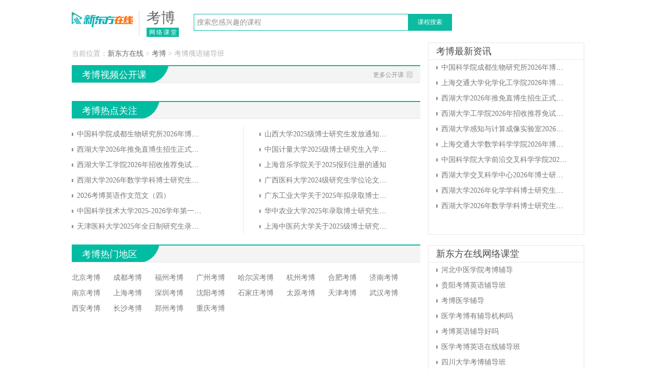

--- FILE ---
content_type: text/html; charset=utf-8
request_url: https://kaobo.koolearn.com/zt/pinpai-1-28601/
body_size: 5043
content:
<!DOCTYPE HTML>
<html>
<head>
<meta http-equiv="Content-Type" content="text/html; charset=utf-8" />
<title>考博俄语辅导班_考博-新东方在线网络课堂【官网】</title>
<meta name="keywords" content="考博俄语辅导班"/>
<meta name="description" content="新东方在线考博网依托新东方师资与教学资源，提供考博俄语辅导班选课报名、考博俄语辅导班公开课、考博俄语辅导班名师介绍、考博俄语辅导班学习资料，我们致力于为您提供卓越的在线学习体验。"/>
<script type="text/javascript" src="//images.koolearn.com/www/subject/script/jquery-1.8.2.min.js"></script>
<link href="//img.koolearn.com/v2/css/teacher/main.css" rel="stylesheet" type="text/css" />
<link href="//img.koolearn.com/v2/css/teacher/ter.css" rel="stylesheet" type="text/css" />
<link href="//img.koolearn.com/v2/css/main.css" rel="stylesheet" type="text/css" />
<style>
body,div,dl,dt,dd,ul,ol,li,h1,h2,h3,h4,h5,h6,pre,code,form,fieldset,legend,input,button,textarea,select,p,blockquote,th,td{padding:0;margin:0;}
body{font-family: "微软雅黑", Arial;font-size:12px;color:#4F4F4F;}
a{color:#464646;text-decoration:none;}
a:visited{color:#464646;}
a:hover{text-decoration:none;color:#4F4F4F;}
img{border:0;}
li{list-style:none;}
table,td,tr,th{font-size:12px;border:0;border-collapse:collapse;}
h1,h2,h3,h4,h5{font-size:12px;margin:0;padding:0; font-weight:normal;}
div,form,img,ul,ol,li,dl,dt,dd {margin:0;padding:0;border:0;}
p{line-height:22px;}
em{font-style:normal;}
.cl{clear: both;}

/* 浮动及定位样式 */
.fc:after{content:".";display:block;height:0;clear:both;visibility:hidden;}
.fc{display:inline-block;*zoom:1;}
/* Hides from IE-mac */
* html .fc{height:1%;}
.fc{display: block;}
/* End hide from IE-mac */
.fl{float:left;display:inline;}
.fr{float:right;}
.pos_a{position:absolute;}
.pos_r{position:relative;}
.pos_f{position:fixed;}

.wrap{width:100%;height:auto;}
.mader{width:1000px;height:auto; margin:0 auto; overflow:hidden;}
.conlt{width:680px;height:auto; float:left;}
.tiy{color:#b4b4b4;font-size:14px; padding:11px 0px;}
.tile{width:680px;height:32px; background:#f4f4f4; overflow:hidden;margin-bottom:15px;border-top:2px solid #00bca3;border-bottom:1px solid #e7e7e7;}
.tile p{color:#fff;font-size:18px;background:#00bca3; line-height:35px; text-indent:20px; float:left;}
.tile img.ic1{display:inline-block;}
.tile a{color:#969696;font-size:12px; font-family:"宋体"; line-height:35px; display:block; float:right; }
.tile em{width:12px;height:13px; display:block; float:right;margin-top:10px;margin-right:15px;margin-left:5px; display:inline;}
.wenz{height:auto;}
.wenz p{color:#787878;font-size:14px;padding-bottom:5px;}
.wenz span{color:#4b4b4b; display:block; float:left;}
.wenz img{display:block;padding:5px 10px 0px 10px; float:left;}
.wenz a{color:#ff0000;font-size:12px; font-family:"宋体";}
.kttable2{width: 680px;border: 1px solid #f3f3f3;margin-bottom:20px;}
.kttable2 th,.kttable2 td{color:#333333;font-size:14px;height:36px;border:1px solid #f3f3f3; text-align:center;}
.kttable2 th{ font-weight:normal;}
.kttable2 td.td1{text-align:left; text-indent:20px;}
.kttable2 td.td4{color:#ff0000;ff6c00}
.kttable2 td.td5 a{color:#ff6c00; background:url(//images.koolearn.com/www/subject/2016_0225/da.jpg) 8px 1px no-repeat;text-indent:10px; display:block;height:25px;margin-top:10px;}
.kttable2 td.td6 a{width:50px;height:26px; line-height:26px; text-align:center; background:#ee7e14; border-radius:5px;color:#fff; display:block; margin:0 auto;}
.Coed{
	height:auto;
	overflow:hidden;
	margin-bottom:20px;
	}
.Coed dl{
	width:210px;
	margin-bottom:30px;
	margin-right:25px;
	float:left;
	display:inline;
	position:relative;
	}
.Coed dl.roy1{
	margin-right:0px;
	}
.Coed dl dt{
	width:210px;
	height:133px;
	overflow:hidden;
	}
.Coed dl dt img{
	width:210px;
	height:133px;
	overflow:hidden;
	}
.shitg2{
	display:none;
	width:210px;
	height:133px;
	background:#000000;
	position:absolute;
	top:0px;
	left:0px;
	background-color:rgba(0,0,0,0.6)!important;
	filter:Alpha(opacity=60);
	}
.shitg2 a{
	width:46px;
	display:block;
	margin:0 auto;
	margin-top:20%;
	}
.Coed dl:hover .shitg2{ display:block;}
.Coed dl:hover .dd3{ display:none;}
.Coed dl dd{
	color:#464646;
	font-size:14px;
	font-family:"微软雅黑";
	line-height:25px;
    text-overflow: ellipsis;
    vertical-align: middle;
    white-space: nowrap;
    width: 100%;
    overflow: hidden;
	}
.Coed dl dd.dd3{
	width:210px;
	height:24px;
	background:url(//images.koolearn.com/www/subject/2016_0225/cin.png) #000000 5px 5px no-repeat;
	text-indent:30px;
	opacity:0.5;
	filter:alpha(opacity=50);
	-moz-opacity:0.5;
	position:relative;
	margin-top:-24px;
	z-index:100;
	}
.Coed dl dd.dd3 p{
	color:#ffffff;
	z-index:101;
	}
.Coed dl dd.dd4 p{
	color:#464646;
	font-size:14px;
	font-family:"微软雅黑";
	float:left;
	}

.ter-list li {width: 35.3%;border-top:none;}
.ter-list li div.li-info {padding-left: 156px;}

.reda{height:auto;margin-bottom:20px; overflow:hidden;}
.ura{height:auto; overflow:hidden;}
.ura li{width:260px;white-space:nowrap;text-overflow:ellipsis;font-size:14px; line-height:30px;height:30px;overflow:hidden; background:url(//images.koolearn.com/www/subject/2016_0225/bla.jpg) 0px 12px no-repeat;text-indent:10px;}
.ura li a{color:#787878;}
.reda ul{width:335px; float:left;}
.addra{height:auto; overflow:hidden;margin-bottom:20px;}
.addra li{font-size:14px; line-height:30px;margin-right:25px; display:inline; float:left;}
.addra li a{color:#787878;}


.conrt{width:305px;height:auto; float:right;}
.noty{height:auto;border:1px solid #e7e7e7;margin-bottom:20px;}
.noty h3{height:32px;line-height:32px;font-size:18px;color:#4b4b4b;border-bottom:1px solid #e7e7e7;text-indent:15px;}
.noty ul{padding-left:15px;padding-bottom:40px;}
.medicalNav a,.medicalNav a:visited{color:#fff}
</style>
<script>
    var script = document.createElement('script')
    var head = document.getElementsByTagName('head')[0]
    script.language="javascript"
    if (window.location.host.indexOf('cet4') > -1) {
        script.src="//img.koolearn.com/zt/poster_js/1519.js"
    } else if (window.location.host.indexOf('kaoyan') > -1) {
        script.src="//img.koolearn.com/zt/poster_js/1518.js"
    }
    head.appendChild(script); 
</script>
</head>

<body>
<!-- 头部开始 -->
<div id="hr" class="fc">
    <div class="logo fl"><a href="//www.koolearn.com" title="新东方在线"><img src="https://images.koolearn.com/shark/project/logo/channel-header.png" width="150" height="57" alt="新东方在线" /></a></div>
    <div class="logo_tit fl"><h1 class="ft28"><a href="https://kaobo.koolearn.com/">考博</a></h1><p><a class="txt2 tdno" href="https://kaobo.koolearn.com/" rel="nofollow">网络课堂</a></p></div>
    <div class="search fl">
        <form action="//www.koolearn.com/query" method="get" id="subme">
            <input type="hidden" name="_method" value="queryCourse" />
            <input type="text" onblur="iptTab('2','#search1')" onfocus="iptTab('1','#search1')" tit="搜索您感兴趣的课程" value="搜索您感兴趣的课程" name="keyword" id="search1" style="width: 404px;">
            <a class="sea_btn txt1 tdno" href="#" onclick="$('#subme').submit();return false;">课程搜索</a>
        </form>
    </div>
    <div class="tel mt10 fr"><img src="//img.koolearn.com/v2/img/tel.png" width="186" height="38" /></div>
</div>
<div id="mn" class="mn_green">
                        </div>
<script type="text/javascript" src="//img.koolearn.com/v2/js/hr_inc.js"></script>
<!-- 头部结尾 -->
	<div class="wrap">
    	<div class="mader">
        	<div class="conlt">
            	<p class="tiy">当前位置：<a href="//www.koolearn.com/" title="新东方在线" target="_blank">新东方在线</a> > <a href="https://kaobo.koolearn.com/" title="考博" target="_blank">考博</a> > 考博俄语辅导班</p>
                                <script type="text/javascript"
class="show-koolearn-ad"
data-userid="ff8080815232c6f00152355144170003"
data-id="145"
data-platform="wap"
data-type="curriculum"
data-width="640"
data-height="280"
data-keyword=""
src="https://un.koolearn.com/js/show-koolearn-info.js"></script>                                <h2 class="tile"><p>考博视频公开课</p><img class="ic1" src="//images.koolearn.com/www/subject/2016_0225/btiy1.jpg" alt=""/><em><img src="//images.koolearn.com/www/subject/2016_0225/more.png" alt=""/></em><a href="//v.koolearn.com/" target="_blank" rel="nofollow">更多公开课</a></h2>
                <div class="Coed">
                                                                                                </div><!--coed-->

                <!--<h2 class="tile"><p>考博名师推荐</p><img class="ic1" src="//images.koolearn.com/www/subject/2016_0225/btiy1.jpg" alt=""/><em><img src="//images.koolearn.com/www/subject/2016_0225/more.png" alt=""/></em><a href="https://kaobo.koolearn.com/" target="_blank" rel="nofollow">更多网师</a></h2>

                <div class="mian-wap">
                    <ul class="ter-list fc" id="recomm_teacher_list">
                        <input type="hidden" class="recomm_teacher_total" value="9">
                                            </ul>

                </div>
                <div class="mian-wap">
                    <ul class="ter-list fc" id="">
                        <input type="hidden" class="recomm_teacher_total" value="9">
                                            </ul>

                </div>-->

                <div class="teach"></div>

                <h2 class="tile"><p>考博热点关注</p><img class="ic1" src="//images.koolearn.com/www/subject/2016_0225/btiy1.jpg" alt=""/></h2>

                <div class="reda">
                	<ul class="ura" style="border-right:1px solid #e7e7e7;">
                                            	<li><a href="https://kaobo.koolearn.com/20250826/854435.html" title="中国科学院成都生物研究所2026年博士招生指标计划情况" target="_blank">中国科学院成都生物研究所2026年博士招生指标计划情况 </a></li>
                                            	<li><a href="https://kaobo.koolearn.com/20250820/854433.html" title="西湖大学2026年推免直博生招生正式启动" target="_blank">西湖大学2026年推免直博生招生正式启动 </a></li>
                                            	<li><a href="https://kaobo.koolearn.com/20250820/854432.html" title="西湖大学工学院2026年招收推荐免试直博生报名通知" target="_blank">西湖大学工学院2026年招收推荐免试直博生报名通知 </a></li>
                                            	<li><a href="https://kaobo.koolearn.com/20250814/854426.html" title="西湖大学2026年数学学科博士研究生招生简章" target="_blank">西湖大学2026年数学学科博士研究生招生简章 </a></li>
                                            	<li><a href="https://kaobo.koolearn.com/20250806/854419.html" title="2026考博英语作文范文（四）" target="_blank">2026考博英语作文范文（四） </a></li>
                                            	<li><a href="https://kaobo.koolearn.com/20250725/854391.html" title="中国科学技术大学2025-2026学年第一学期研究生学期注册工作" target="_blank">中国科学技术大学2025-2026学年第一学期研究生学期注册工作 </a></li>
                                            	<li><a href="https://kaobo.koolearn.com/20250725/854384.html" title="天津医科大学2025年全日制研究生录取通知书发放通知" target="_blank">天津医科大学2025年全日制研究生录取通知书发放通知 </a></li>
                                            </ul>
                    <ul class="ura" style="width:313px;padding-left:30px;">
                                                <li><a href="https://kaobo.koolearn.com/20250725/854382.html" title="山西大学2025级博士研究生发放通知书等有关事宜的通知" target="_blank">山西大学2025级博士研究生发放通知书等有关事宜的通知 </a></li>
                                                <li><a href="https://kaobo.koolearn.com/20250725/854379.html" title="中国计量大学2025级博士研究生入学须知" target="_blank">中国计量大学2025级博士研究生入学须知 </a></li>
                                                <li><a href="https://kaobo.koolearn.com/20250725/854378.html" title="上海音乐学院关于2025报到注册的通知" target="_blank">上海音乐学院关于2025报到注册的通知 </a></li>
                                                <li><a href="https://kaobo.koolearn.com/20250725/854364.html" title="广西医科大学2024级研究生学位论文开题报告工作的通知" target="_blank">广西医科大学2024级研究生学位论文开题报告工作的通知 </a></li>
                                                <li><a href="https://kaobo.koolearn.com/20250725/854352.html" title="广东工业大学关于2025年拟录取博士研究生确认或修改录取通" target="_blank">广东工业大学关于2025年拟录取博士研究生确认或修改录取通 </a></li>
                                                <li><a href="https://kaobo.koolearn.com/20250725/854345.html" title="华中农业大学2025年录取博士研究生（含直博生）办理相关" target="_blank">华中农业大学2025年录取博士研究生（含直博生）办理相关 </a></li>
                                                <li><a href="https://kaobo.koolearn.com/20250725/854343.html" title="上海中医药大学关于2025级博士研究生调档函下载及录取通知" target="_blank">上海中医药大学关于2025级博士研究生调档函下载及录取通知 </a></li>
                                            </ul>
                </div>
                                <h2 class="tile"><p>考博热门地区</p><img class="ic1" src="//images.koolearn.com/www/subject/2016_0225/btiy1.jpg" alt=""/></h2>
                <ul class="addra">
                                        <li><a href="http://kaobo.koolearn.com/zt/beijing/" title="北京考博" target="_blank">北京考博</a></li>
                                        <li><a href="http://kaobo.koolearn.com/zt/chengdu/" title="成都考博" target="_blank">成都考博</a></li>
                                        <li><a href="http://kaobo.koolearn.com/zt/fuzhou/" title="福州考博" target="_blank">福州考博</a></li>
                                        <li><a href="http://kaobo.koolearn.com/zt/guangzhou/" title="广州考博" target="_blank">广州考博</a></li>
                                        <li><a href="http://kaobo.koolearn.com/zt/harbin/" title="哈尔滨考博" target="_blank">哈尔滨考博</a></li>
                                        <li><a href="http://kaobo.koolearn.com/zt/hangzhou/" title="杭州考博" target="_blank">杭州考博</a></li>
                                        <li><a href="http://kaobo.koolearn.com/zt/hefei/" title="合肥考博" target="_blank">合肥考博</a></li>
                                        <li><a href="http://kaobo.koolearn.com/zt/jinan/" title="济南考博" target="_blank">济南考博</a></li>
                                        <li><a href="http://kaobo.koolearn.com/zt/nanjing/" title="南京考博" target="_blank">南京考博</a></li>
                                        <li><a href="http://kaobo.koolearn.com/zt/shanghai/" title="上海考博" target="_blank">上海考博</a></li>
                                        <li><a href="http://kaobo.koolearn.com/zt/shenzhen/" title="深圳考博" target="_blank">深圳考博</a></li>
                                        <li><a href="http://kaobo.koolearn.com/zt/shenyang/" title="沈阳考博" target="_blank">沈阳考博</a></li>
                                        <li><a href="http://kaobo.koolearn.com/zt/shijiazhuang/" title="石家庄考博" target="_blank">石家庄考博</a></li>
                                        <li><a href="http://kaobo.koolearn.com/zt/taiyuan/" title="太原考博" target="_blank">太原考博</a></li>
                                        <li><a href="http://kaobo.koolearn.com/zt/tianjin/" title="天津考博" target="_blank">天津考博</a></li>
                                        <li><a href="http://kaobo.koolearn.com/zt/wuhan/" title="武汉考博" target="_blank">武汉考博</a></li>
                                        <li><a href="http://kaobo.koolearn.com/zt/xian/" title="西安考博" target="_blank">西安考博</a></li>
                                        <li><a href="http://kaobo.koolearn.com/zt/changsha/" title="长沙考博" target="_blank">长沙考博</a></li>
                                        <li><a href="http://kaobo.koolearn.com/zt/zhengzhou/" title="郑州考博" target="_blank">郑州考博</a></li>
                                        <li><a href="http://kaobo.koolearn.com/zt/chongqing/" title="重庆考博" target="_blank">重庆考博</a></li>
                                    </ul>
                            </div><!--conlt-->

            <div class="conrt">
            	<!--<div>调取</div>-->
                <div class="noty">
                	<h3>考博最新资讯</h3>
                    <ul class="ura">
                                                <li><a href="https://kaobo.koolearn.com/20250826/854435.html" title="中国科学院成都生物研究所2026年博士招生指标计划情况" target="_blank">中国科学院成都生物研究所2026年博士招生指标计划情况 </a></li>
                                                <li><a href="https://kaobo.koolearn.com/20250822/854434.html" title="上海交通大学化学化工学院2026年博士致远荣誉计划招生公告" target="_blank">上海交通大学化学化工学院2026年博士致远荣誉计划招生公告 </a></li>
                                                <li><a href="https://kaobo.koolearn.com/20250820/854433.html" title="西湖大学2026年推免直博生招生正式启动" target="_blank">西湖大学2026年推免直博生招生正式启动 </a></li>
                                                <li><a href="https://kaobo.koolearn.com/20250820/854432.html" title="西湖大学工学院2026年招收推荐免试直博生报名通知" target="_blank">西湖大学工学院2026年招收推荐免试直博生报名通知 </a></li>
                                                <li><a href="https://kaobo.koolearn.com/20250820/854431.html" title="西湖大学感知与计算成像实验室2026年推免直博生报名通知" target="_blank">西湖大学感知与计算成像实验室2026年推免直博生报名通知 </a></li>
                                                <li><a href="https://kaobo.koolearn.com/20250818/854430.html" title="上海交通大学数学科学学院2026年博士致远荣誉计划招生通告" target="_blank">上海交通大学数学科学学院2026年博士致远荣誉计划招生通告 </a></li>
                                                <li><a href="https://kaobo.koolearn.com/20250814/854429.html" title="中国科学院大学前沿交叉科学学院2025年直博生推荐面试" target="_blank">中国科学院大学前沿交叉科学学院2025年直博生推荐面试 </a></li>
                                                <li><a href="https://kaobo.koolearn.com/20250814/854428.html" title="西湖大学交叉科学中心2026年博士研究生招生简章" target="_blank">西湖大学交叉科学中心2026年博士研究生招生简章 </a></li>
                                                <li><a href="https://kaobo.koolearn.com/20250814/854427.html" title="西湖大学2026年化学学科博士研究生招生简章" target="_blank">西湖大学2026年化学学科博士研究生招生简章 </a></li>
                                                <li><a href="https://kaobo.koolearn.com/20250814/854426.html" title="西湖大学2026年数学学科博士研究生招生简章" target="_blank">西湖大学2026年数学学科博士研究生招生简章 </a></li>
                                            </ul>
                </div>

                <div class="noty">
                	<h3>新东方在线网络课堂</h3>
                    <ul class="ura">
                                            	<li><a href="/zt/pinpai-1-28811/" title="河北中医学院考博辅导" target="_blank">河北中医学院考博辅导 </a></li>
                                            	<li><a href="/zt/pinpai-1-28803/" title="贵阳考博英语辅导班" target="_blank">贵阳考博英语辅导班 </a></li>
                                            	<li><a href="/zt/pinpai-1-28791/" title="考博医学辅导" target="_blank">考博医学辅导 </a></li>
                                            	<li><a href="/zt/pinpai-1-28780/" title="医学考博有辅导机构吗" target="_blank">医学考博有辅导机构吗 </a></li>
                                            	<li><a href="/zt/pinpai-1-28772/" title="考博英语辅导好吗" target="_blank">考博英语辅导好吗 </a></li>
                                            	<li><a href="/zt/pinpai-1-28766/" title="医学考博英语在线辅导班" target="_blank">医学考博英语在线辅导班 </a></li>
                                            	<li><a href="/zt/pinpai-1-28765/" title="四川大学考博辅导班" target="_blank">四川大学考博辅导班 </a></li>
                                            	<li><a href="/zt/pinpai-1-28757/" title="考博政治辅导有哪些" target="_blank">考博政治辅导有哪些 </a></li>
                                            	<li><a href="/zt/pinpai-1-28729/" title="安徽大学考博英语辅导班" target="_blank">安徽大学考博英语辅导班 </a></li>
                                            	<li><a href="/zt/pinpai-1-28718/" title="医学考博英语辅导哪家好" target="_blank">医学考博英语辅导哪家好 </a></li>
                                            </ul>
                </div>
            </div><!--conrt-->
        </div><!--mader-->

    </div><!--wrap-->
    <!-- 页尾开始 -->
    <copyright-pc></copyright-pc>
<script src="//daxueui-oss.koocdn.com/common/guonei/static/component/daxue-webcomponent.js"></script>
    <script id="analytics" type="text/javascript" src="//img.koolearn.com/v2/js/an.js" txt="kaobo"></script>
    <!-- 尾部结尾 -->
</body>
</html>


--- FILE ---
content_type: text/css
request_url: https://img.koolearn.com/v2/css/teacher/main.css
body_size: 2474
content:
/*reset*/
body,div,dl,dt,dd,ul,ol,li,h1,h2,h3,h4,h5,h6,pre,code,form,fieldset,legend,input,button,textarea,select,p,blockquote,th,td{margin:0;padding:0;font-family:'微软雅黑';font-size:12px;}
em{font-style:normal}
body{line-height:1;color:#000;background:#fff;text-align:left}
table{border-collapse:collapse;border-spacing:0;}
caption,th{text-align:left;}
fieldset,img{border:0;}
abbr,acronym{border:0;font-variant: normal;}
:focus{outline:0;}
address,button,caption,cite,code,dfn,em,input,optgroup,option,select,strong,textarea,th,var{font:inherit;}
input,select{height:20px;font-size:12px;line-height:20px;}
del,ins{text-decoration:none;}
ol,ul,dl{list-style:none;}
h1,h2,h3,h4,h5,h6{font-size:100%;font-weight:normal;}
a,a:link,a:visited,a:active{text-decoration:none;color:#666}
a:hover{text-decoration:underline;}
.fc:after{content:".";display:block;height:0;clear:both;visibility:hidden;}
.fc{display:inline-block;*zoom:1;}
/* Hides from IE-mac */ 
* html .fc{height:1%;}
.fc{display: block;} 
/* End hide from IE-mac */
.fl,.nav a,.buybox dd,.lt2 li,.lt3{float:left;display:inline;}
.fr{float:right;}
.tac{text-align:center;}
/* 盒子样式 */
.mt5{margin-top:5px;}
.mt10{margin-top:10px;}
.mt12{margin-top:12px;}
.mt15{margin-top:15px;}
.mt17{margin-top:17px;}
.mt20{margin-top:20px;}
.mt25{margin-top:25px;}
.mt27{margin-top:27px;}
.mt35{margin-top:35px;}
.mr15{margin-right:15px;}
.ml10{margin-left:10px;}
.ml15{margin-left:15px;}
.ml20{margin-left:20px;}
.ml14{margin-left:14px;}
.mr10{margin-right:10px;}
.mr30{margin-right:30px;}
.mb10{margin-bottom:10px;}
.pt5{padding-top:5px;}
.p1{padding:5px 14px 10px;}
.p2{padding:10px 14px;}

/*nav*/
#terHeader{height:43px;line-height:43px;background-color:#f4f4f4;border-bottom:1px solid #d4d4d4;}
.bc{height:36px;line-height:36px;background-color:#f8f8f8;margin-bottom:20px;}
.bc,.bc a{font-size:14px;}
.r-icon{display:inline-block;vertical-align:middle;width:24px;height:24px;background:url(../../img/teacher/images/rr.png) no-repeat;}
.gray-nav{max-width:1140px;min-width:1000px;margin:0 auto;color:#565656;}
.gray-nav span{vertical-align:middle;}
.tt{font-size:18px;margin-left:20px;margin-right:20px;}
.tt1{margin-left:20px;color:#919191;}
a.tt2{display:inline-block;width:60px;height:20px;text-align:center;line-height:20px;margin-left:40px;margin-right:30px;background-color:#fff;border:1px solid #ccc;}
.m-icon{width: 11px;height: 13px;display: inline-block;background: url(http://images.koolearn.com/www/subject/bigkb/ico.png) -56px 0 no-repeat;margin-right: 10px;position: relative;top: 2px;}
/*main*/
.continner{width:100%;}
.hui{background-color:#f8f8f8;}
.clear{clear:both;}
.main-width{max-width:1140px;min-width:1000px;margin:0 auto;}
.bc p{width:100px;height:40px;text-align:left;line-height:40px;}
.content{height:auto;}
.con-l{float:left;width:845px;overflow:hidden;border-right:1px solid #ebebeb;}
.cont{width:817px;overflow:hidden;}
.nav{height:58px;margin-bottom:20px;position:relative;}
.nav p{padding:10px;background:url(../../img/teacher/images/icon/sanjiao-down.png) no-repeat;position:absolute;left:28px;top:30px;}
.nav a{height:30px;display:block;float:left;margin:0 18px 5px 0;font-size: 16px;/*font-weight: bold;*/line-height: 30px;font-family:"Microsoft YaHei";padding:0 10px;font-family:"Microsoft YaHei";}
.nav a23222{height:30px;display: block;float:left;margin-right:20px;font-size: 16px;font-weight: bold;line-height: 30px;font-family:"Microsoft YaHei";padding:0 10px;}
.nav a:hover,.nav a.hover{background-color:#3ba21d;color:#fff;text-decoration:none;}
.navs{height:30px;background-color:#f4f4f4;border:1px solid #e3e3e3;margin-bottom:0px;}
.navs .left{float:left;}
.navs .right{float:right;}
.navs p a,.navs p span{display: block;padding:0 15px;height:30px;float:left;line-height: 30px;}
.navs .left a{border-right:1px solid #f4f4f4;}
.navs p a:hover,.navs p a.hover{background-color:#fff;color:#49a43b;}
.navs .up i{padding-right:16px;background:url(../../img/teacher/images/icon/jiantou.png) no-repeat 6px center;}
.navs .down i{padding-right:16px;background:url(../../img/teacher/images/icon/down.png) no-repeat 6px center;}
.navs .list{background:url(../../img/teacher/images/icon/list.png) no-repeat center;}
.navs .list:hover,.navs .list-s{background-image:url(../../img/teacher/images/icon/list-action.png);}
.navs .view{background:url(../../img/teacher/images/icon/view.png) no-repeat center;}
.navs .view:hover,.navs .view-s{background-image:url(../../img/teacher/images/icon/view-action.png);}
.navs .pre{background:url(../../img/teacher/images/icon/jiantou-left.png) no-repeat center;}
.navs .pre:hover{background-image:url(../../img/teacher/images/icon/jiantou-left-action.png);}
.navs .nxt{background:url(../../img/teacher/images/icon/jiantou-right.png) no-repeat center;}
.navs .nxt:hover{background-image:url(../../img/teacher/images/icon/jiantou-right-action.png);}
.con-r{width:263px;float:right;overflow: hidden;}
.con-r h3{font-weight: bold;color:#545454;font-size: 16px;height:30px;line-height: 28px;margin-bottom:20px;border-bottom:2px solid #79b668;}
.con-r dl{height:62px;padding-bottom:20px;margin-bottom: 20px;border-bottom:1px solid #ebebeb;}
.con-r dl>a{display:block;}
.con-r dl dt{float:left;width:100px;height:62px;margin-right: 10px;position:relative;}
.con-r dl dt i{color:White;display:block;position:absolute;top:0;left:0;width:26px;height:29px;padding-left:6px;padding-top:3px;background:no-repeat center;font-style:normal;}
.con-r dl dt i.orange{background-image:url(../../img/teacher/images/icon/sanjiao-orange.png);}
.con-r dl dt i.green{background-image:url(../../img/teacher/images/icon/sanjiao-green.png);}
.con-r dl dt img{display: block;width:100px;height:62px;border:0;}
.con-r dl dd h4{overflow:hidden;height:40px;font-size:14px;line-height:20px;font-weight:normal;color:#555555;}
.con-r dl dd p{padding-top:7px;}
.con-r dl dd p .span1{color:#f87912;float:left;font-size: 14px;}
.con-r dl dd p .span2{color:#929292;float:right;}
.con-r dl dd p .span2 i{padding:10px;padding-right:16px;background:url(../../img/teacher/images/icon/friends.png) no-repeat 4px center;}
.con-r .dls{height:82px;padding-bottom: 20px;}
.con-r .dls dt,.con-r .dls dt img{width:80px;height:80px;display: block;margin-right: 20px;}
.con-r .dls dd h4{width:158px;font-weight: bold;color:#2c74c0;}
.con-r dl dd h4 i{padding:10px;padding-left:20px;background:url(../../img/teacher/images/icon/v.png) no-repeat 4px center;}
.con-r .dls dd p{color:#919191;font-size:14px;}
.con-r .dls dd p .a1{display: inline;padding:3px 8px;background:#f2f2f2;line-height: 20px;color:#333;border:1px solid #ccc;}
.con-r .dls dd p .a1:hover{text-decoration:none;}
.con-r .dls dd p .a1 span{font-weight: bold;font-size: 16px;padding-right:4px;color:#ffa10b;}
/*分页*/
.pg{text-align:center;}
.pg a{display: inline;padding: 3px 10px;height: 26px;line-height:26px;border: 1px solid;vertical-align:middle;border-color: #dddddd;background-color: #FFF;background-repeat: no-repeat;color: #333;overflow: hidden;text-decoration: none;font-size:14px;}
.pg .active{background-color:#dfdfdf;color:#fff;}
.pg .active:hover{background-color:#fff;color:#67af52;}
.pg a:hover{color:#67af52;}
.pg .pre,.pg .nxt{display:inline-block;width:46px;height:32px;margin-top:-2px;padding:0;border:0;}
.pg .pre{background:url(../../img/teacher/images/icon/pre.png) no-repeat;}
.pg .pre:hover{background:url(../../img/teacher/images/icon/pre-action.png) no-repeat;}
.pg .nxt{background:url(../../img/teacher/images/icon/nxt.png) no-repeat;}
.pg .nxt:hover{background:url(../../img/teacher/images/icon/nxt-action.png) no-repeat;}
/*名师风采*/
.topbar{height:44px;line-height:44px;background:url(../../img/teacher/images/icon/mingshi.png) no-repeat 0 center;padding-left:140px;}
.side_navico, .con_btn a, .pageblk a, .pageblk span.null, .pageblk span.on, .pull_bt em.pull_down, .pull_bt em.pull_up, .sresult_lt em, .factorr a, .factorl em {background: url("http://www.koolearn.com/search/images_new/bgs.png") no-repeat scroll 0 0 rgba(0, 0, 0, 0);}
.teacher dl dd  .con_btn a {overflow: hidden;vertical-align: middle;}
.teacher dl dd  .con_btn1 a {display: inline-block;height: 23px;width: 51px;}
.teacher dl dd .con_btn {width: 122px;}
.teacher dl dd .con_btn a {height: 23px;margin-right: 10px;width: 51px;}
.teacher dl dd .con_btn a.con_btnx1 {background-position: 0 0;margin-right: 4px;}
.teacher dl dd .con_btn a.con_btnx2 {background-position: -61px 0;}
.teacher dl dd .con_btn a.con_btnx1:hover {background-position: 0 -50px;}
.teacher dl dd .con_btn a.con_btnx2:hover {background-position: -61px -50px;}

.pgbar a,.pgbar span{
	display: inline;
	margin-left: 10px;
	padding: 3px 10px;
	height: 28px;
	line-height:28px;
	border: 1px solid;
	vertical-align:middle;
	border-color: #dddddd;
	background-color: #FFF;
	background-repeat: no-repeat;
	color: #333;
	overflow: hidden;
	text-decoration: none;
	font-size:14px;
	color:#47a536;
}
.pgbar span{
	background-color: #3ba21d;
	color:#fff;
	text-decoration:none;
}
.pgbar a:hover{
	background-color: #ddd;
	color:#fff;
	text-decoration:none;
}
a.tmore{
	position: absolute;
    right: 0px;
    top: 8px;
    background-color: #fff;
    border: 1px solid #78b766;
    display: inline-block;
    height: 20px;
    line-height: 20px;
    margin-left: 40px;
    text-align: center;
    width: 60px;
    font-size:12px;
    padding:0 10px;
}
.new_teacher_tit{white-space:nowrap;overflow:hidden;text-overflow:ellipsis;display:inline-block;vertical-align:middle;}
.con-r .new_teacher_tit{height: 22px;}

--- FILE ---
content_type: text/css
request_url: https://img.koolearn.com/v2/css/teacher/ter.css
body_size: 2397
content:
.mian-wap{max-width:1140px;min-width:1000px;margin:0 auto;}
.title{position:relative;height:35px;padding:30px 0 20px;margin-bottom:-1px;background-color:#fff;}
.title .catbox{margin-top:10px;}
.ft30,.ft16{font-size:30px;line-height:35px;color:#000;font-family:'Microsoft YaHei';}
.ft16{font-size:16px;}
.sp-icon{background:url(../../img/teacher/images/sp-ter.png) no-repeat; vertical-align:middle; display:inline-block;}
.t-icon1{width:24px;height:24px;background-position:0 0;}
.t-icon2{width:19px;height:19px;background-position:-40px 0;}
.t-icon3{width:11px;height:6px;background-position:-222px -1px;}
.t-icon4{width:15px;height:15px;background-position:-81px 0px; margin-left:5px;}
.t-icon5,.t-icon6{width:20px;height:18px;background-position:-115px -1px; margin-right:5px;}
.t-icon6{background-position:-146px 0px;}
.t-icon7{width:11px;height:19px;background-position:-254px 0px; margin-left:5px;}
.t-icon8{width:50px;height:21px;background:url(../../img/teacher/images/st.jpg) no-repeat;vertical-align:middle; display:inline-block;}
.t-icon9{width:17px;height:13px;background-position:-197px -1px;padding-bottom:3px;}
.lbottom{border-bottom:1px solid #d4d4d4;}
.bg-gray{min-width:1000px;background-color:#f4f4f4;}
.bg-blue12{min-width:1000px;background:url(../../img/teacher/images/bgs22.png) repeat-x;}
.header{height:220px;padding-bottom:10px;}

/* 轮播图 */
.zb_focusim{position:relative;height:230px}
.zb_focusim_bg{height:230px;position:absolute;width:100%;display:block;left:0;top:0;display:none}
.zb_focusim_box{position:relative;height:230px;z-index:10}
.zb_focusim_box .zb_arr{width:48px;height:48px;display:none;background:url(http://images.koolearn.com/www/subject/bigkb/ico.png) no-repeat;_background:url(http://images.koolearn.com/www/subject/bigkb/ico.gif) no-repeat;position:absolute;cursor:pointer;z-index:20;margin-top:-24px}
.zb_focusim_box:hover .zb_arr{display:inline-block}
.zb_focusim_box .zb_arr_l{background-position:0 -107px;top:50%;left:50%;margin-left:-500px}
.zb_focusim_box .zb_arr_r{background-position:-67px -107px;top:50%;right:50%;margin-right:-500px}
.zb_focusim_box .zb_big_link{height:500px;position:absolute;width:100%;top:0;left:0}
.zb_focusim_box .imlink{display:block;width:1000px;height:260px;margin:0 auto}
.zb_fybox{width:1000px;margin:0 auto;overflow:hidden;position:relative;bottom:29px;z-index:20;text-align:right;zoom:1}
.zb_fybox em{display:inline-block;width:24px;height:8px;margin:0 6px;cursor:pointer;background:url(http://images.koolearn.com/www/subject/bigkb/ico.png) -154px 0 no-repeat;_background:url(http://images.koolearn.com/www/subject/bigkb/ico.gif) -154px 0 no-repeat}
.zb_fybox .zb_fyico{background-position:-124px 0}


.km ul.nav-one{position:relative;height:40px;line-height:40px;border-bottom:2px solid #3ba11d;margin-bottom:90px;}
.km ul.nav-one li{position:relative;float:left;padding:0 25px;font-size:16px;color:#686868;font-family:'Microsoft YaHei';}
.km ul.nav-one li em.t-icon3{display:none;position:absolute;bottom:-7px;left:50%;margin-left:-5px;}
.km ul.nav-one li.s{background-color:#3ba11d;color:#fff;border-radius:10px 10px 0 0;}
.km ul.nav-one li p{cursor:pointer;font-size:16px;font-family:'Microsoft YaHei';}
.km ul.nav-one li.s  em.t-icon3{display:block;}
.km  dl.nav-two {position:absolute;z-index:10;top:30px;width:1200px;height:25px;padding:32px 0;}
.km  dl.nav-two dt{float:left;padding:0 25px;line-height:25px;font-size:14px;color:#686868;font-family:'Microsoft YaHei';cursor:pointer;margin-bottom: 10px;}
.km  dl.nav-two dt em{display:none;}
.km  dl.nav-two dt.s{background-color:#fc8713;color:#fff;border-radius:15px;}
.km  dl.nav-two dt.s em{display:inline-block;}
.ter-list li{float:left;width:33.3%;padding:30px 0;border-top:1px dotted #d4d4d4;line-height:22px;}
.ter-list li.bnone{border-top:none;}
.ter-list li.ter-list-no{width:100%;padding:0 0 50px;border:none;text-align:center;font:bold 20px/36px 'Microsoft YaHei';color:#555;}
.ter-list li div.li-info{position:relative;height:160px;padding-right:15px;padding-left:170px;}
.ter-list li div.li-info .imgbox{position:absolute;left:0;width:150px;height:150px;border:3px solid #fff;border-radius:20px;cursor:pointer;}
.ter-list li div.li-info .imgbox em{position:absolute;right:-12px;top:10px;display:none;}
.ter-list li div.li-info .imgbox:hover{border:3px solid #fc8713;}
.ter-list li div.li-info .imgbox:hover  em{display:block;}
.ter-list li div.li-info .imgbox img{width:150px;height:150px;border-radius:15px;}
.ter-list li div.li-info .h88{overflow:hidden;height:88px;}

.f16,.f14{font-size:16px;color:#686868;}
.f14{font-size:14px;}
.f12{font-size:12px;color:#a1a1a1;}
.p10{padding:10px 0;}
.p5{padding:5px 0;}
.pb60{padding-bottom:60px;}
a.btn1,a.btn2,a.btn3,a.btn4{width:45%;height:22px;border:1px solid #e0e0e0;line-height:22px;text-align:center;color:#3ba11d;}
a.btn2,a.btn4{color:#fc8713;}
.more{height:40px;line-height:40px;font-family:'Microsoft YaHei';border-top:1px solid #d4d4d4;border-bottom:1px solid #d4d4d4;}
.video-box,.video-img{width:60%;height:420px;}
.video-box{overflow:hidden;}
.video_hide{width:100%;height:420px;overflow:hidden;}
.video-img{width:40%;}
.video{width:100%;height:420px;}
.v-list{padding:9px 5px;background-color:#333;}
.v-list li{overflow:hidden;float:left;width:208px;height:120px;border:2px solid #666;margin:5px;cursor:pointer;}
.v-list li img{width:100%;filter:Alpha(opacity=70); -moz-opacity:0.7; opacity:0.7;}
.v-list li.s{border:2px solid #fff;}
.v-list li.s img{filter:Alpha(opacity=100); -moz-opacity:1; opacity:1;}
.ke-list li{float:left;width:218px;font-family:'Microsoft YaHei';padding-right:12px;}
.ke-list li.ke_list_b{border-bottom:1px dotted #d4d4d4;margin-bottom:30px;padding-bottom:25px;}
.ke-list li.bnone{border-top:none;padding-top:0;}
.ke-list li img{width:100%;height:140px;}
.ke-img{position:relative;height:140px;border:1px solid #9b9f9a;margin-bottom:10px;}
.ke-img p{position:absolute;left:0;bottom:0;width:100%;height:25px;background-color:#000;background-color:rgba(0,0,0,0.5);color:#fff;text-align:center;line-height:25px;}
.price{margin:10px 0;line-height:30px;}
.price1{font-size:20px;color:#fc8713;}
.f12-gray,.price2{font-size:12px;color:#a1a1a1;}
.price2{text-decoration: line-through;}
a.btn3,a.btn4{width:62px;height:19px;line-height:19px;}
/*弹层*/
.layerpop{position:absolute;z-index:10000;right:-18px;top:10px;width:920px;padding:20px;}
.layerpop  .box{position:relative;background:#fff;padding:20px;border:1px solid #ccc;box-shadow:2px 2px 2px #ccc;}
.layerpop  .box  .close-btn{position:absolute;width:36px;height:36px;right:-15px;top:-15px;background:url(../../img/teacher/images/cc.png);}
.layerpop  .box  ul.c-one{height:40px;border-bottom:2px  solid  #e5e5e5;}
.layerpop  .box  ul.c-one   li{position:relative;float:left;bottom:-2px;height:38px;padding:0 20px;margin-right:10px;line-height:38px;color:#555;font-size:18px;cursor:pointer;border-bottom:2px solid #e5e5e5;}
.layerpop  .box  ul.c-one   li em.t-icon3{display:none;position:absolute;bottom:-7px;left:50%;margin-left:-5px;}
.layerpop  .box  ul.c-one   li.s{border-bottom-color:#42b53f;}
.layerpop  .box  ul.c-one   li.s  em.t-icon3{display:block;}
.layerpop  .box  dl.c-two{margin-top:10px;line-height:25px;}
.layerpop  .box  dl.c-two  dt{height:40px;line-height:40px;color:#555;font-size:16px;border-top:1px dashed #e5e5e5;}
.layerpop  .box  dl.c-two  dt:first-child{border-top:none;}
.layerpop  .box  dl.c-two  dt a{font-family:'Microsoft YaHei';}
.layerpop  .box  dl.c-two  dd{padding-bottom:10px;}
.layerpop  .box  dl.c-two  dd p{float:left;margin-bottom:5px;}
.layerpop  .box  dl.c-two  dd p span{color:#ccc;margin:0 10px;}
.layerpop  .box  dl.c-two  dd p:first-child span{color:#fff;margin:0;}
.layerpop  .box  dl.c-two  dd  span.data{display:none;}
.tt-icon1,.tt-icon2{width:13px;height:13px;padding-bottom:2px;margin-right:5px;background:url(../../img/teacher/images/bb1.png) no-repeat;cursor:pointer;}
.tt-icon2{background:url(../../img/teacher/images/bb2.png) no-repeat;}
.graybox{display:none;padding:5px;background-color:#eee;border-radius:5px;}
.graybox a{margin:0 10px;font-family:'SimSun';}
/*头图*/
#slide{
	font-size:0;
	width:1000px;
	height:204px;
	position:relative;
	margin:0 auto;
	text-align:center;
}
#slide img{
	width:500px;
	position:absolute;
	bottom:0;
}

.box{
	-webkit-perspective:200px;
	-moz-perspective:200px;
	-ms-perspective:200px;
	-o-perspective:200px;
	perspective:200px;
}
.container{
	-webkit-transform-style:preserve-3d;
	-moz-transform-style:preserve-3d;
	-ms-transform-style:preserve-3d;
	-o-transform-style:preserve-3d;
	transform-style:preserve-3d;
}
.transz10_left{
	-webkit-transform:rotateY(10deg);
	-webkit-transform-origin:left;
	-moz-transform:rotateY(10deg);
	-moz-transform-origin:left;
	-ms-transform:rotateY(10deg);
	-ms-transform-origin:left;
	-o-transform:rotateY(10deg);
	-o-transform-origin:left;
	transform:rotateY(10deg);
	transform-origin:left;
}
.transz10_right{
	-webkit-transform:rotateY(-10deg);
	-webkit-transform-origin:right;
	-moz-transform:rotateY(-10deg);
	-moz-transform-origin:right;
	-ms-transform:rotateY(-10deg);
	-ms-transform-origin:right;
	-o-transform:rotateY(-10deg);
	-o-transform-origin:right;
	transform:rotateY(-10deg);
	transform-origin:right;
}
.clearfix{
	*zoom:1;
}
.clearfix:after,.clearfix:before{
	display:table;
	content:"";
}
.clearfix:after{
	clear:both;
}

@media all and (max-width:1200px){
	.mian-wap{width:1000px;}
	.ter-list li div.li-info{position:relative;height:160px;padding-right:15px;padding-left:150px;}
	.ter-list li div.li-info  .imgbox{position:absolute;left:0;width:135px;height:135px;background:url(../../img/teacher/images/terbg/bg1.jpg) no-repeat;border:3px solid #fff;border-radius:20px;cursor:pointer;}
	.ter-list li div.li-info  .imgbox em{position:absolute;right:-12px;top:10px;display:none;}
	.ter-list li div.li-info  .imgbox:hover{border:3px solid #fc8713;}
	.ter-list li div.li-info  .imgbox:hover  em{display:block;}
	.ter-list li div.li-info  .imgbox  img{width:135px;height:135px;}

	.video-box{width:600px;}
	.video-img{width:400px;}
	.v-list li{float:left;width:200px;height:140px;cursor:pointer;}
	.v-list li img{width:200px;height:140px;}
	.v-list li img.s{width:200px;height:140px;}

	.ke-list li{float:left;width:190px;font-family:'Microsoft YaHei';padding:30px 10px 30px 0;border-top:1px dashed #d4d4d4;}
	.ke-list li.bnone{border-top:none;padding-top:0;}
	.ke-list li img{width:100%;height:110px;}
	.ke-img{position:relative;height:110px;border:1px solid #9b9f9a;}

	.km  dl.nav-two{width:1000px;}
}








--- FILE ---
content_type: application/javascript; charset=utf-8
request_url: https://un.koolearn.com/js/show-koolearn-info.js
body_size: 1790
content:
'use strict';

/* @grunt-build */
/**
 * Created by qileijie(GenFa) on 2017/5/24.1111111
 */
/* eslint-disable */
(function () {
    function getDomScript() {
        var aScripts = document.getElementsByTagName('script');
        // console.log(aScripts);
        var domScript = '';
        var sClassName = '';
        for (var i = 0; i < aScripts.length; i++) {
            sClassName = aScripts[i].className;
            //    console.log(aScripts[i].className);
            if (sClassName == 'show-koolearn-ad') {
                domScript = aScripts[i];
                domScript.className = sClassName + '-loaded';
                break;
            }
        }
        return domScript;
    }
    function getOptions(domScript) {
        var oParams = {
            width: domScript.getAttribute('data-width'),
            height: domScript.getAttribute('data-height'),
            userid: domScript.getAttribute('data-userid'),
            type: domScript.getAttribute('data-type'),
            id: domScript.getAttribute('data-id'),
            platform: domScript.getAttribute('data-platform'),
            keyword: domScript.getAttribute('data-keyword')
        };
        return oParams;
    }
    function getSrc(oParams) {
        var url = HOSTS_DOMAIN + '/ad/show';
        var aParams = [];
        for (var i in oParams) {
            aParams.push(i + '=' + oParams[i]);
        }
        return url + '?' + aParams.join('&');
    }
    function showIframe() {
        var domScript = getDomScript();
        if (domScript != '') {
            console.log(domScript);
            var oParams = getOptions(domScript);
            // create iframe
            var domIframe = document.createElement('iframe');
            domIframe.frameBorder = '0';
            domIframe.width = oParams.width;
            domIframe.height = oParams.height;
            domIframe.src = getSrc(oParams);
            domScript.parentNode.insertBefore(domIframe, domScript);
        }
    }
    showIframe();
})();
//# sourceMappingURL=show-koolearn-info.js.map